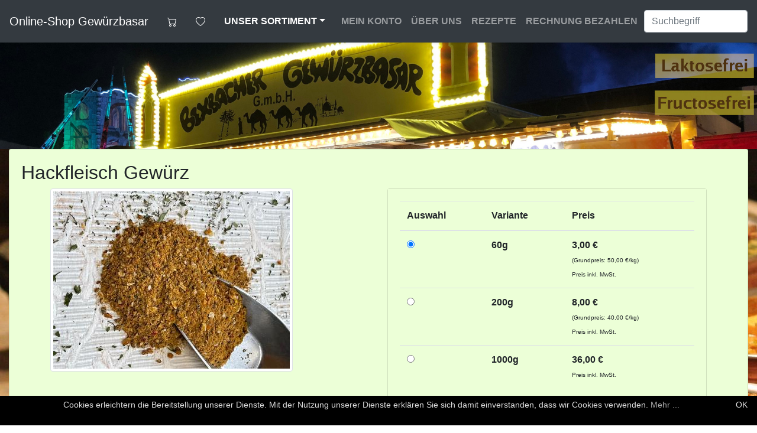

--- FILE ---
content_type: text/html
request_url: https://www.gewuerzbasar.de/xshop/art/309/Hackfleisch+Gew%C3%BCrz.html
body_size: 5116
content:
<!DOCTYPE html>
<html>
<head>
<META http-equiv="Content-Type" content="text/html; charset=utf-8">
<meta charset="utf-8">
<meta content="IE=edge" http-equiv="X-UA-Compatible">
<meta content="width=device-width, initial-scale=1" name="viewport">
<title>Hackfleisch Gew&uuml;rz</title>
<meta content="Bexbacher Gew&uuml;rzbasar: Hersteller feiner K&uuml;chengew&uuml;rze" name="description">
<script src="/obj/jquery-3.5.1.min.js"></script><script src="/obj/popper.min.js"></script><script src="/obj/bootstrap/js/bootstrap.min.js"></script>
<link rel="stylesheet" href="/obj/bootstrap/css/bootstrap.min.css">
<link type="text/css" rel="stylesheet" href="/obj/style.css">
<script src="/obj/xshop.js"></script>
</head>
<body>
<noscript>
<div style="background-color:red; color:white;width:350px;padding:10px;">Diese Seite setzt die Aktivierung von JavaScript voraus. Bitte aktivieren Sie in Ihrem Browser JavaScript und besuchen die Seite nochmals.</div>
</noscript>
<header>
<nav class="navbar navbar-expand-lg navbar-dark bg-dark py-3 shadow-sm">
<a href="/" class="navbar-brand">Online-Shop Gew&uuml;rzbasar</a>
<li style="list-style-type: none;" class="nav-item dropdown">
<a aria-expanded="false" aria-haspopup="true" data-toggle="dropdown" href="#" class="nav-link active">
<svg xmlns="http://www.w3.org/2000/svg" fill="white" class="bi bi-cart" viewBox="0 0 16 16" height="1em" width="1em">
<path d="M0 1.5A.5.5 0 0 1 .5 1H2a.5.5 0 0 1 .485.379L2.89 3H14.5a.5.5 0 0 1 .491.592l-1.5 8A.5.5 0 0 1 13 12H4a.5.5 0 0 1-.491-.408L2.01 3.607 1.61 2H.5a.5.5 0 0 1-.5-.5zM3.102 4l1.313 7h8.17l1.313-7H3.102zM5 12a2 2 0 1 0 0 4 2 2 0 0 0 0-4zm7 0a2 2 0 1 0 0 4 2 2 0 0 0 0-4zm-7 1a1 1 0 1 0 0 2 1 1 0 0 0 0-2zm7 0a1 1 0 1 0 0 2 1 1 0 0 0 0-2z" fill-rule="evenodd"/>
</svg></a>
<div class="dropdown-menu" id="showcartbody">
<div>Ihr Warenkorb ist leer</div>
</div>
</li>
<li class="nav-item">
<a class="nav-link font-weight-bold" href="/">
<svg xmlns="http://www.w3.org/2000/svg" viewBox="0 0 16 16" class="bi bi-heart" fill="currentColor" height="16" width="16">
<path d="m8 2.748-.717-.737C5.6.281 2.514.878 1.4 3.053c-.523 1.023-.641 2.5.314 4.385.92 1.815 2.834 3.989 6.286 6.357 3.452-2.368 5.365-4.542 6.286-6.357.955-1.886.838-3.362.314-4.385C13.486.878 10.4.28 8.717 2.01L8 2.748zM8 15C-7.333 4.868 3.279-3.04 7.824 1.143c.06.055.119.112.176.171a3.12 3.12 0 0 1 .176-.17C12.72-3.042 23.333 4.867 8 15z"/>
</svg></a>
</li>
<li class="nav-item dropdown megamenu">
<a class="nav-link dropdown-toggle font-weight-bold text-uppercase" aria-expanded="false" aria-haspopup="true" data-toggle="dropdown" onmouseover="this.click();" href="" id="megamneu">Unser Sortiment</a>
<div class="dropdown-menu border-0 p-0 m-0" aria-labelledby="megamneu">
<div class="container">
<div class="row bg-white rounded-0 m-0 shadow-sm">
<div style="background-color: #ECFFD7;" class="col-lg-10 col-xl-12">
<div class="p-4">
<div class="row">
<div class="col-lg-3 mb-4">
<ul class="list-unstyled">
<li>
<div class="menuimgdiv" style="text-align:center;background-image:url(&quot;/obj/groupimg/group1.jpg&quot;);" title="Angebote zum Kennenlernen">
<a class="navpicmenu" href="/xshop/group/1/Angebote+zum+Kennenlernen.html">Angebote zum Kennenlernen</a>
</div>
</li>
<li>
<div class="menuimgdiv" style="text-align:center;background-image:url(&quot;/obj/groupimg/group10.jpg&quot;);" title="Besondere Gew&uuml;rzmischungen A - K">
<a class="navpicmenu" href="/xshop/group/10/Besondere+Gew%C3%BCrzmischungen+A+-+K.html">Besondere Gew&uuml;rzmischungen A - K</a>
</div>
</li>
<li>
<div class="menuimgdiv" style="text-align:center;background-image:url(&quot;/obj/groupimg/group11.jpg&quot;);" title="Naturgew&uuml;rze">
<a class="navpicmenu" href="/xshop/group/11/Naturgew%C3%BCrze.html">Naturgew&uuml;rze</a>
</div>
</li>
</ul>
</div>
<div class="col-lg-3 mb-4">
<ul class="list-unstyled">
<li>
<div class="menuimgdiv" style="text-align:center;background-image:url(&quot;/obj/groupimg/group2.jpg&quot;);" title="Spezialit&auml;ten des Hauses A - K">
<a class="navpicmenu" href="/xshop/group/2/Spezialit%C3%A4ten+des+Hauses+A+-+K.html">Spezialit&auml;ten des Hauses A - K</a>
</div>
</li>
<li>
<div class="menuimgdiv" style="text-align:center;background-image:url(&quot;/obj/groupimg/group3.jpg&quot;);" title="Besondere Gew&uuml;rzmischungen L -Z">
<a class="navpicmenu" href="/xshop/group/3/Besondere+Gew%C3%BCrzmischungen+L+-Z.html">Besondere Gew&uuml;rzmischungen L -Z</a>
</div>
</li>
<li>
<div class="menuimgdiv" style="text-align:center;background-image:url(&quot;/obj/groupimg/group4.jpg&quot;);" title="Brasil.Rahmbraten">
<a class="navpicmenu" href="/xshop/group/4/Brasil.Rahmbraten.html">Brasil.Rahmbraten</a>
</div>
</li>
</ul>
</div>
<div class="col-lg-3 mb-4">
<ul class="list-unstyled">
<li>
<div class="menuimgdiv" style="text-align:center;background-image:url(&quot;/obj/groupimg/group5.jpg&quot;);" title="Spezialit&auml;ten des Hauses L - Z">
<a class="navpicmenu" href="/xshop/group/5/Spezialit%C3%A4ten+des+Hauses+L+-+Z.html">Spezialit&auml;ten des Hauses L - Z</a>
</div>
</li>
<li>
<div class="menuimgdiv" style="text-align:center;background-image:url(&quot;/obj/groupimg/group6.jpg&quot;);" title="Gew&uuml;rzmischungen ohne Salz">
<a class="navpicmenu" href="/xshop/group/6/Gew%C3%BCrzmischungen+ohne+Salz.html">Gew&uuml;rzmischungen ohne Salz</a>
</div>
</li>
<li>
<div class="menuimgdiv" style="text-align:center;background-image:url(&quot;/obj/groupimg/group7.jpg&quot;);" title="Sonstiges">
<a class="navpicmenu" href="/xshop/group/7/Sonstiges.html">Sonstiges</a>
</div>
</li>
</ul>
</div>
<div class="col-lg-3 mb-4">
<ul class="list-unstyled">
<li>
<div class="menuimgdiv" style="text-align:center;background-image:url(&quot;/obj/groupimg/group8.jpg&quot;);" title="Grillspezialit&auml;ten">
<a class="navpicmenu" href="/xshop/group/8/Grillspezialit%C3%A4ten.html">Grillspezialit&auml;ten</a>
</div>
</li>
<li>
<div class="menuimgdiv" style="text-align:center;background-image:url(&quot;/obj/groupimg/group9.jpg&quot;);" title="Kr&auml;uter">
<a class="navpicmenu" href="/xshop/group/9/Kr%C3%A4uter.html">Kr&auml;uter</a>
</div>
</li>
</ul>
</div>
</div>
</div>
</div>
</div>
</div>
</div>
</li>
<button class="navbar-toggler" aria-label="Toggle navigation" aria-expanded="false" aria-controls="navbars" data-target="#navbarContent" data-toggle="collapse" type="button"><span class="navbar-toggler-icon"></span></button>
<div class="collapse navbar-collapse" id="navbarContent">
<ul class="navbar-nav mx-auto">
<li class="nav-item">
<a class="nav-link font-weight-bold text-uppercase" href="/xshop/meinkonto.html"> 
	    Mein Konto</a>
</li>
<li class="nav-item">
<a class="nav-link font-weight-bold text-uppercase" href="/Ueber-uns/Lagerverkauf/"> 
	    &Uuml;ber uns</a>
</li>
<li class="nav-item">
<a class="nav-link font-weight-bold text-uppercase" href="/rezepte/">Rezepte</a>
</li>
<li class="nav-item">
<a href="/rechnungbezahlen/" class="nav-link font-weight-bold text-uppercase">Rechnung bezahlen</a>
</li>
</ul>
<input aria-label="Suche" placeholder="Suchbegriff" type="text" autocomplete="off" class="form-control  col-3 autoComplete">
</div>
</nav>
</header>
<main role="main">
<div id="pagehead">
<img style="width:100%;height:auto;display:none;" id="headim0" src="/obj/header-gb-1.jpg" alt="Gew&uuml;rzbasar: glutenfrei und zuckerfrei"><img style="width:100%;height:auto;display:none;" id="headim1" src="/obj/header-gb-2.jpg" alt="Gew&uuml;rzbasar: laktosefrei und fructosefrei"><a href="/rezepte/rahmbraten.html"><img style="width:100%;height:auto;display:none;" id="headim2" src="/obj/header-gb-3.jpg" alt="Gew&uuml;rzbasar: Eigene Herstellung"></a><script>
	  var pos=0;
	  var oldpos = 2;
	  function slideheader() {
	  
	  if (pos == 2) {pos = 0;oldpos=2;} else { oldpos=pos; pos = pos + 1;}
	  
	  $( "#headim" + oldpos ).hide();
	  $( "#headim" + pos ).show();
	  
	  setTimeout("slideheader()",10000); 
	  }

	   slideheader();
	  
	</script>
</div>
<div id="xshop-main-div" class="container-fluid">
<div class="card">
<div class="card-body">
<h2>Hackfleisch Gew&uuml;rz</h2>
<div class="container">
<div class="row">
<div class="col-sm">
<img class="img-thumbnail pull-left mr-2" src="/media/images/309-1.jpg" title="Hackfleisch Gew&uuml;rz" alt="Hackfleisch Gew&uuml;rz"></div>
<div class="col-sm">
<div class="card">
<div class="card-body">
<form method="post" action="/xshop/shop#art-309">
<table class="table">
<thead>
<tr>
<th>Auswahl</th><th>Variante</th><th>Preis</th>
</tr>
</thead>
<tbody>
<tr>
<td><input checked name="varselect" type="radio" value="2" onclick="$('#wishselect').val(&quot;2&quot;);"></td><td><span class="font-weight-bold">60g</span></td><td><span class="font-weight-bold">3,00 &euro;</span>
<br>
<small><small> (Grundpreis: 50,00 &euro;/kg) </small></small>
<br>
<small><small>Preis inkl. MwSt.</small></small></td>
</tr>
<tr>
<td><input name="varselect" type="radio" value="1" onclick="$('#wishselect').val(&quot;1&quot;);"></td><td><span class="font-weight-bold">200g</span></td><td><span class="font-weight-bold">8,00 &euro;</span>
<br>
<small><small> (Grundpreis: 40,00 &euro;/kg) </small></small>
<br>
<small><small>Preis inkl. MwSt.</small></small></td>
</tr>
<tr>
<td><input name="varselect" type="radio" value="0" onclick="$('#wishselect').val(&quot;0&quot;);"></td><td><span class="font-weight-bold">1000g</span></td><td><span class="font-weight-bold">36,00 &euro;</span>
<br>
<small><small>Preis inkl. MwSt.</small></small></td>
</tr>
</tbody>
</table>
<input value="addarticle" name="action" type="hidden"><input value="1" name="dmode" type="hidden"><input name="group" type="hidden" value="2"><input name="artnr" type="hidden" value="309">
<div style="max-width:170px;margin-bottom:20px;" class="input-group">
<input class="form-control" name="prodcount" type="text" value="1" placeholder="1"><span class="input-group-btn"><button class="btn btn-primary" type="submit">
<svg xmlns="http://www.w3.org/2000/svg" fill="currentColor" class="bi bi-cart-plus" viewBox="0 0 16 16" height="1em" width="1em">
<path d="M0 1.5A.5.5 0 0 1 .5 1H2a.5.5 0 0 1 .485.379L2.89 3H14.5a.5.5 0 0 1 .491.592l-1.5 8A.5.5 0 0 1 13 12H4a.5.5 0 0 1-.491-.408L2.01 3.607 1.61 2H.5a.5.5 0 0 1-.5-.5zM3.102 4l1.313 7h8.17l1.313-7H3.102zM5 12a2 2 0 1 0 0 4 2 2 0 0 0 0-4zm7 0a2 2 0 1 0 0 4 2 2 0 0 0 0-4zm-7 1a1 1 0 1 0 0 2 1 1 0 0 0 0-2zm7 0a1 1 0 1 0 0 2 1 1 0 0 0 0-2z" fill-rule="evenodd"/>
<path d="M8.5 5a.5.5 0 0 1 .5.5V7h1.5a.5.5 0 0 1 0 1H9v1.5a.5.5 0 0 1-1 0V8H6.5a.5.5 0 0 1 0-1H8V5.5a.5.5 0 0 1 .5-.5z" fill-rule="evenodd"/>
</svg></button></span>
</div>
</form>
</div>
</div>
</div>
</div>
</div>
<p style="color:red;font-weight:bold;">Gew&uuml;rzzubereitung; herzhaft w&uuml;rzig f&uuml;r Hackfleisch aller Art, Frikadellen, Hackbraten, Hackfleischso&szlig;en.                          Empfehlung: ca. 1 gestr. Essl&ouml;ffel Hackfleischgew&uuml;rz auf 500 g Hackfleisch und 30 Miuten ziehen lassen.</p>
<p>Zutaten: Hackfleisch-Gew&uuml;rz: (Pfeffer, Paprika, K&uuml;mmel, Zwiebel, Muskat, Koriander, Knoblauch, Chili, Piment, Curry:(Curcumae,<span class="font-weight-bold">Senfpulver</span>,Bockshornklee, Cumin, Ingwer, Fenchel, Reismehl), <span class="font-weight-bold">Sellerie</span>), Salz.</p>
<p>Artikelnummer: 309</p>
<p>
<form action="/xshop/shop" method="post">
<input value="addwisharticle" name="action" type="hidden"><input name="artnr" type="hidden" value="309"><input value="1" name="prodcount" type="hidden"><input value="0" name="varselect" type="hidden" id="wishselect"><input name="group" type="hidden" value="2"><button class="btn btn-primary" type="submit">Auf den Merkzettel</button>
</form>
</p>
<a target="pdf" href="/media/doc/309/308.pdf"><img src="/obj/icons/productdoc.png" style="float:left;padding-right:50px;"></a><a target="pdf" href="/media/doc/309/309.pdf"><img src="/obj/icons/productdoc.png" style="float:left;padding-right:50px;"></a><a href="/xshop/art/308/Feines+Frikadellengew%C3%BCrz.html"><img src="/obj/icons/altartikelog.png" title="Feines Frikadellengew&uuml;rz"></a>
</div>
<p style="margin-left:10px;">
<a class="btn btn-info" href="/xshop/group/2/Spezialit%C3%A4ten+des+Hauses+A+-+K.html#art-309"><span aria-hidden="true" class="glyphicon glyphicon-arrow-left"></span> Zur&uuml;ck</a>
</p>
</div>
<div class="card">
<div class="card-header">
      Unsere Empfehlungen
    </div>
<div class="card-body">
<div class="card-deck">
<div style="width:10rem;" class="card">
<a href="/xshop/art/369/Gyros+Gew%C3%BCrz.html"><img class="card-img-top" src="/media/images/369-1.jpg" title="Gyros Gew&uuml;rz" alt="Gyros Gew&uuml;rz"></a>
<div class="card-body text-center">
<p class="card-text">Gyros Gew&uuml;rz</p>
</div>
</div>
<div style="width:10rem;" class="card">
<a href="/xshop/art/341/Feines+Pilzgew%C3%BCrz.html"><img class="card-img-top" src="/media/images/341-1.jpg" title="Feines Pilzgew&uuml;rz" alt="Feines Pilzgew&uuml;rz"></a>
<div class="card-body text-center">
<p class="card-text">Feines Pilzgew&uuml;rz</p>
</div>
</div>
<div style="width:10rem;" class="card">
<a href="/xshop/art/339/Bologneseso%C3%9Fen+Gew%C3%BCrz.html"><img class="card-img-top" src="/media/images/339-1.jpg" title="Bologneseso&szlig;en Gew&uuml;rz" alt="Bologneseso&szlig;en Gew&uuml;rz"></a>
<div class="card-body text-center">
<p class="card-text">Bologneseso&szlig;en Gew&uuml;rz</p>
</div>
</div>
</div>
</div>
</div>
</div>
</main>
<script data-message=" Cookies erleichtern die Bereitstellung unserer Dienste. Mit der Nutzung unserer Dienste erkl&auml;ren Sie sich damit einverstanden, dass wir Cookies verwenden." kdata-debug="true" data-linkmsg="Mehr ..." data-moreinfo="https://www.gewuerzbasar.de/Impressum/datenschutz/" data-close-text="OK" data-height="50px" src="/obj/cookiebanner.js" id="cookiebanner" type="text/javascript"></script>
<br>
<footer class="text-muted">
<br>
<div class="container-fluid">
<div class="row">
<div class="col-9">
<ul class="list-inline">
<li class="list-inline-item">
<a href="/Impressionen/">Impressionen</a>
</li>
<li class="list-inline-item">
<a href="/Ueber-uns/History/">History</a>
</li>
<li class="list-inline-item">
<a href="/Versand/">Versand</a>
</li>
<li class="list-inline-item">
<a href="/Impressum/">Impressum</a>
</li>
<li class="list-inline-item">
<a href="/Impressum/datenschutz/">Datenschutz</a>
</li>
<li class="list-inline-item">
<a href="/Impressum/agb/">AGB</a>
</li>
<li class="list-inline-item">
<a href="/Impressum/widerruf/">Widerrufsrecht</a>
</li>
<li class="list-inline-item">
<a href="/Ueber-uns/geschaeftszeiten.html">Gesch&auml;ftszeiten</a>
</li>
</ul>
<p class="shop-text-footer">
<a href="/Ueber-uns/Markt-Termine/">Markttermine</a>: Besuchen Sie unseren Verkaufsstand auf Messen, Volksfesten, Jahrm&auml;rkten, Wochenm&auml;rkte in der Region! 
	     </p>
<p class="shop-text-footer">
<strong>Mindesthaltbarkeitsdatum: Unser Mindesthaltbarkeitsdatum betr&auml;gt in der Regel 2 bis 3 Jahre. Davon ausgenommen ist unsere Gem&uuml;se- und Fleischbr&uuml;he.</strong>
</p>
</div>
<div class="col-3">
<img src="https://www.gewuerzbasar.de/obj/paypal.gif" class="img-fluid"></div>
</div>
<div class="row">
<div class="col">
<p class="text-center shop-text-footer">Bexbacher Gew&uuml;rzbasar GmbH - Susannastra&szlig;e 34 - 66450 Bexbach </p>
</div>
</div>
</div>
</footer>
<script src="/obj/bootstrap-autocomplete.min.js"></script><script>
	$(function () {
    $('.autoComplete').autoComplete({
					resolver: 'custom',
					formatResult: function (item) {
						return {
							value: item.id,
							text: "[" + item.id + "] " + item.text,
							html: [ 
									$('<img>').attr('src', item.icon).css("height", 18), ' ',
									item.text 
								] 
						};
				       },
				       noResultsText: '',		
					events: {
						search: function (qry, callback) {
							// let's do a custom ajax call
							$.ajax(
								'/xshop/shop',
								{                                                                         
									data: { 'actionraw': 'searchautocomplete','qry': qry}
								}
							).done(function (res) {
								callback(res.results)
							});
						}
					}
					});
					$('.autoComplete').on('autocomplete.select',function(ev,item)
					{
					window.location.href= "/xshop/art/"+item.id+"/article.html" ;
					});

					});




				      </script>
</body>
</html>


--- FILE ---
content_type: text/css
request_url: https://www.gewuerzbasar.de/obj/style.css
body_size: 837
content:
@import url(/obj/animate.min.css);




body {
  background: url(/obj/background.jpg) 0 0 repeat; 
}


/*
body {
  background: url(/obj/background.jpg);
  background-size: cover;
}
*/

footer {
    background-color: #591e00;
    color:#ffedd0;
}

.nav-link {
    color: #fff;
}

.navbar ul li a {
color:#fff;}
.navbar ul li a:hover {
    color:orange;}


html {
  font-size:1.2vw;
}

.card-img-top {
    width: 100%;
    kheight: 15vw;
    object-fit: cover;
}


footer a:hover {
   color:#ffffff; 
}

footer a:active {
   color:#ffedd0;
}

footer a:link {
   color:#ffedd0;
}

footer a:visited {
   color:#ffedd0;
}

.img-resp-center {
    margin: 0 auto;
}

span.contentspecial1 {
 font-size:11pt;
 font-weight:bold;
}

span.contentspecial2 {
 color:#2b00d7;
 font-size:11pt;
}

#pagehead {
    border-bottom:0px solid #ffffff;
    lpadding-top:150px;
}


div.menuimgdiv  {
    width:160px;
    height:120px;
    max-width:160px;
    margin:2px;
    overflow:hidden;
    
 }

/*
span.menuimgspan {
    white-space: pre-wrap; 
    white-space: -moz-pre-wrap; 
    white-space: -pre-wrap; 
    white-space: -o-pre-wrap; 
    word-wrap: break-word; 
    overflow-wrap: break-word;
    background-color:brown;
    font-size:8pt;
}

*/
 
.scrollable-menu {
    height: auto;
    max-height: 400px;
    overflow-x: hidden;
}


.megamenu {
  position: static;
}

.megamenu .dropdown-menu {
  background: none;
  border: none;
  width: 100%;
}


.nav-item {
    list-style-type: none;
}

.shop-text-footer {
    color:orange;
}

.menuimgtitle {
    width:100%;
    background-color:brown;
    opacity: 0.8;
    line-height:20px;
    color:white;
    text-align:center;
}

span.menuimgspan {
    color:white;
    font-weight:bold;
    font-size:10pt;
    
}




.dropdown-item:hover {
    background-color: var(--gray);
}

a:hover {
    color: orange;
    
}

div.card-body {
    background-color: #ECFFD7;
}

div.card {
    background-color: #ECFFD7;
}


a.navpicmenu  {
  display: block ;
  height: 100% ;
  font-weight:bold;
  font-size:12pt;
  color:white;
}


a.navpicmenu:link  {
  display: block ;
  height: 100% ;
  font-weight:bold;
  font-size:12pt;
  color:white;
 text-shadow: 0 0 5px black;
}

a.navpicmenu:visited  {
  display: block ;
  height: 100% ;
  font-weight:bold;
  font-size:12pt;
  color:white;
  text-shadow: 0 0 5px black;
}




html {
  font-size: 1rem;
}

@include media-breakpoint-up(sm) {
  html {
    font-size: 1.2rem;
  }
}

@include media-breakpoint-up(md) {
  html {
    font-size: 1.4rem;
  }
}

@include media-breakpoint-up(lg) {
  html {
    font-size: 1.6rem;
  }
}





--- FILE ---
content_type: application/javascript
request_url: https://www.gewuerzbasar.de/obj/cookiebanner.js
body_size: 22121
content:
/*global window:false, setTimeout:true, console:true */
/*
Copyright (C) 2013-2015 Good Code and Cookie Banner contributors

Permission is hereby granted, free of charge, to any person obtaining a copy
of this software and associated documentation files (the "Software"), to deal
in the Software without restriction, including without limitation the rights
to use, copy, modify, merge, publish, distribute, sublicense, and/or sell
copies of the Software, and to permit persons to whom the Software is
furnished to do so, subject to the following conditions:

The above copyright notice and this permission notice shall be included in
all copies or substantial portions of the Software.

THE SOFTWARE IS PROVIDED "AS IS", WITHOUT WARRANTY OF ANY KIND, EXPRESS OR
IMPLIED, INCLUDING BUT NOT LIMITED TO THE WARRANTIES OF MERCHANTABILITY,
FITNESS FOR A PARTICULAR PURPOSE AND NONINFRINGEMENT. IN NO EVENT SHALL THE
AUTHORS OR COPYRIGHT HOLDERS BE LIABLE FOR ANY CLAIM, DAMAGES OR OTHER
LIABILITY, WHETHER IN AN ACTION OF CONTRACT, TORT OR OTHERWISE, ARISING FROM,
OUT OF OR IN CONNECTION WITH THE SOFTWARE OR THE USE OR OTHER DEALINGS IN
THE SOFTWARE.
*/

(function(context) {
    'use strict';

    var win = context, doc = win.document;

    var global_instance_name = 'cbinstance';

    /*eslint-disable */
    /*!
     * contentloaded.js
     *
     * Author: Diego Perini (diego.perini at gmail.com)
     * Summary: cross-browser wrapper for DOMContentLoaded
     * Updated: 20101020
     * License: MIT
     * Version: 1.2
     *
     * URL:
     * http://javascript.nwbox.com/ContentLoaded/
     * http://javascript.nwbox.com/ContentLoaded/MIT-LICENSE
     *
     */
    // @win window reference
    // @fn function reference
    function contentLoaded(win, fn) {
        var done = false, top = true,
        doc = win.document, root = doc.documentElement,

        add = doc.addEventListener ? 'addEventListener' : 'attachEvent',
        rem = doc.addEventListener ? 'removeEventListener' : 'detachEvent',
        pre = doc.addEventListener ? '' : 'on',

        init = function(e) {
            if (e.type == 'readystatechange' && doc.readyState != 'complete') return;
            (e.type == 'load' ? win : doc)[rem](pre + e.type, init, false);
            if (!done && (done = true)) fn.call(win, e.type || e);
        },

        poll = function() {
            try { root.doScroll('left'); } catch(e) { setTimeout(poll, 50); return; }
            init('poll');
        };

        if (doc.readyState == 'complete') fn.call(win, 'lazy');
        else {
            if (doc.createEventObject && root.doScroll) {
                try { top = !win.frameElement; } catch(e) { }
                if (top) poll();
            }
            doc[add](pre + 'DOMContentLoaded', init, false);
            doc[add](pre + 'readystatechange', init, false);
            win[add](pre + 'load', init, false);
        }
    }
    /*eslint-enable */

    var Cookies = {
        get: function (key) {
            return decodeURIComponent(doc.cookie.replace(new RegExp('(?:(?:^|.*;)\\s*' + encodeURIComponent(key).replace(/[-.+*]/g, '\\$&') + '\\s*\\=\\s*([^;]*).*$)|^.*$'), '$1')) || null;
        },
        set: function (key, val, end, path, domain, secure) {
            if (!key || /^(?:expires|max-age|path|domain|secure)$/i.test(key)) {
                return false;
            }
            var expires = '';
            if (end) {
                switch (end.constructor) {
                    case Number:
                        expires = end === Infinity ? '; expires=Fri, 31 Dec 9999 23:59:59 GMT' : '; max-age=' + end;
                        break;
                    case String:
                        expires = '; expires=' + end;
                    break;
                    case Date:
                        expires = '; expires=' + end.toUTCString();
                    break;
                }
            }
            doc.cookie = encodeURIComponent(key) + '=' + encodeURIComponent(val) + expires + (domain ? '; domain=' + domain : '') + (path ? '; path=' + path : '') + (secure ? '; secure' : '');
            return true;
        },
        has: function (key) {
            return (new RegExp('(?:^|;\\s*)' + encodeURIComponent(key).replace(/[-.+*]/g, '\\$&') + '\\s*\\=')).test(doc.cookie);
        },
        remove: function (key, path, domain) {
            if (!key || !this.has(key)) { return false; }
            doc.cookie = encodeURIComponent(key) + '=; expires=Thu, 01 Jan 1970 00:00:00 GMT' + ( domain ? '; domain=' + domain : '') + ( path ? '; path=' + path : '');
            return true;
        }
    };

    var Utils = {

        // merge objects and whatnot
        merge: function() {
            var obj = {},
                i = 0,
                al = arguments.length,
                key;
            if (0 === al) {
                return obj;
            }
            for (; i < al; i++) {
                for (key in arguments[i]) {
                    if (Object.prototype.hasOwnProperty.call(arguments[i], key)) {
                        obj[key] = arguments[i][key];
                    }
                }
            }
            return obj;
        },

        str2bool: function(str) {
            str = String(str);
            switch (str.toLowerCase()) {
                case 'false':
                case 'no':
                case '0':
                case '':
                    return false;
                default:
                    return true;
                }
        },

        fade_in: function(el) {
            if (el.style.opacity < 1) {
                el.style.opacity = (parseFloat(el.style.opacity) + 0.05).toFixed(2);
                win.setTimeout(function(){
                    Utils.fade_in(el);
                }, 50);
            }
        },

        fade_out: function(el, duration_ms) {
            if (typeof(el) !== "undefined") {
                el.style.opacity = 1;
                var seconds = duration_ms / 1000;
                el.style.transition = "opacity " + seconds + "s ease";
                el.style.opacity = 0;
                setTimeout(function() { el.parentNode.removeChild(el); }, duration_ms);
            }
        },

        get_data_attribs: function(script) {
            var data = {};
            if (Object.prototype.hasOwnProperty.call(script, 'dataset')) {
                data = script.dataset;
            } else {
                var attribs = script.attributes;
                var key;
                for (key in attribs) {
                    if (Object.prototype.hasOwnProperty.call(attribs, key)) {
                        var attr = attribs[key];
                        if (/^data-/.test(attr.name)) {
                            var camelized = Utils.camelize(attr.name.substr(5));
                            // True when option name starts with "on"
                            var isFunction = (camelized.lastIndexOf('on', 0) === 0);

                            data[camelized] = isFunction ? eval(attr.value) : attr.value; // jshint ignore:line
                        }
                    }
                }
            }
            return data;
        },

        /**
        * "Standardizes" the options keys by converting and removing
        * any potential "dashed-property-name" into "dashedPropertyName".
        * In case both are present, the dashedPropertyName wins.
        */
        normalize_keys: function(options_object) {
            var camelized = {};
            for (var key in options_object) {
                if (Object.prototype.hasOwnProperty.call(options_object, key)) {
                    var camelized_key = Utils.camelize(key);
                    // TODO: could this break for "falsy" values within options_object?
                    // avoiding "dashed-property-name" overriding a potentially existing "dashedPropertyName"
                    camelized[camelized_key] = options_object[camelized_key] ? options_object[camelized_key] : options_object[key];
                }
            }
            return camelized;
        },

        camelize: function(str) {
            var separator = '-',
                match = str.indexOf(separator);
            while (match !== -1) {
                var last = (match === (str.length - 1)),
                    next = last ? '' : str[match + 1],
                    upnext = next.toUpperCase(),
                    sep_substr = last ? separator : separator + next;
                str = str.replace(sep_substr, upnext);
                match = str.indexOf(separator);
            }
            return str;
        },

        find_script_by_id: function(id) {
            var scripts = doc.getElementsByTagName('script');
            for (var i = 0, l = scripts.length; i < l; i++) {
                if (id === scripts[i].id) {
                    return scripts[i];
                }
            }
            return null;
        },

        is_numeric: function(val) {
            // eslint-disable-next-line eqeqeq
            return (parseFloat(val) == val); // want type coercion here!
        },

    };

    var script_el_invoker = Utils.find_script_by_id('cookiebanner');

    var Cookiebanner = context.Cookiebanner = function(opts) {
        this.init(opts);
    };

    Cookiebanner.prototype = {

        // for testing stuff from the outside mostly
        cookiejar: Cookies,

        init: function(opts) {

            this.inserted = false;
            this.closed = false;

            var default_text = 'We use cookies to enhance your experience. ' +
                'By continuing to visit this site you agree to our use of cookies.';
            var default_link = 'Learn more';

            this.default_options = {
                // autorun: true,
                cookie: 'cookiebanner-accepted',
                closeText: '&#10006;',
                closeStyle: 'float:right;padding-left:5px;',
                closePrecedes: true,
                cookiePath: '/',
                cookieDomain: null,
                cookieSecure: false,
                debug: false,
                expires: Infinity,
                zindex: 255,
                mask: false,
                maskOpacity: 0.5,
                maskBackground: '#000',
                height: 'auto',
                minHeight: '21px',
                bg: '#000',
                fg: '#ddd',
                link: '#aaa',
                position: 'bottom',
                padding: '5px 16px',
                message: default_text,
                linkmsg: default_link,
                moreinfo: 'http://aboutcookies.org',
                moreinfoTarget: '_blank',
                moreinfoRel: 'noopener noreferrer',
                moreinfoDecoration: 'none',
                moreinfoFontWeight: 'normal',
                moreinfoFontSize: null,
                effect: null,
                fontSize: '14px',
                fontFamily: 'arial, sans-serif',
                instance: global_instance_name,
                textAlign: 'center',
                acceptOnScroll: false,
                acceptOnClick: false,
                acceptOnTimeout: null,
                acceptOnFirstVisit: false,
                onInserted: null,
                onClosed: null,
                delayBeforeClose: null,
                fadeOutDurationMs: 2000
            };

            this.options = this.default_options;
            this.script_el = script_el_invoker;

            if (this.script_el) {
                var data_options = Utils.get_data_attribs(this.script_el);
                this.options = Utils.merge(this.options, data_options);
            }

            // allowing opts passed to the ctor to override everything
            if (opts) {
                // mimics the "data-option-name" HTML attribute becoming
                // this.options.optionName
                opts = Utils.normalize_keys(opts);
                this.options = Utils.merge(this.options, opts);
            }

            // allows customizing the global instance name via options too
            global_instance_name = this.options.instance;

            // TODO: parse/validate other options that can benefit
            this.options.zindex = parseInt(this.options.zindex, 10);
            this.options.mask = Utils.str2bool(this.options.mask);
            this.options.closePrecedes = Utils.str2bool(this.options.closePrecedes);

            // check for a possible global callback specified as a string
            if ('string' === typeof this.options.expires) {
                if ('function' === typeof context[this.options.expires]) {
                    this.options.expires = context[this.options.expires];
                } else {
                    // No global callback under that name, check if it's a
                    // number/numeric and use as duration in seconds.
                    if (Utils.is_numeric(this.options.expires)) {
                        this.options.expires = Number(parseFloat(this.options.expires));
                    }
                }
            }

            // check if expires is a callback
            if ('function' === typeof this.options.expires) {
                // TODO: this might not always be as simple as this
                this.options.expires = this.options.expires();
            }

            // Proceed with our plans only if we're invoked via a <script> element
            // that has the required id attribute.
            // For manually created instances one must call run() explicitly.
            if (this.script_el) {
                this.run();
            }
        },

        log: function() {
            /* eslint-disable no-console */
            if ('undefined' !== typeof console) {
                console.log.apply(console, arguments);
            }
            /* eslint-enable no-console */
        },

        run: function() {
            if (!this.agreed()) {
                var self = this;
                contentLoaded(win, function(){
                    self.insert();
                });
            }
        },

        build_viewport_mask: function() {
            var mask = null;
            if (true === this.options.mask) {
                var mask_opacity = this.options.maskOpacity;
                var bg = this.options.maskBackground;
                var mask_markup = '<div id="cookiebanner-mask" style="' +
                    'position:fixed;top:0;left:0;width:100%;height:100%;' +
                    'background:' + bg + ';zoom:1;filter:alpha(opacity=' +
                    (mask_opacity * 100) +');opacity:' + mask_opacity +';' +
                    'z-index:' + this.options.zindex +';"></div>';
                var el = doc.createElement('div');
                el.innerHTML = mask_markup;
                mask = el.firstChild;
            }
            return mask;
        },

        agree: function() {
            this.cookiejar.set(this.options.cookie, 1, this.options.expires, this.options.cookiePath, (this.options.cookieDomain !== '' ? this.options.cookieDomain : ''), (this.options.cookieSecure ? true : false));
            return true;
        },

        agreed: function() {
            return this.cookiejar.has(this.options.cookie);
        },

        close: function() {
            if ('fade' === this.options.effect) {
                Utils.fade_out(this.element, this.options.fadeOutDurationMs);
                this.closed = true;
            } else {
                if (this.inserted) {
                    if (!this.closed) {
                        if (this.element) {
                            this.element.parentNode.removeChild(this.element);
                        }
                        if (this.element_mask) {
                            this.element_mask.parentNode.removeChild(this.element_mask);
                        }
                        this.closed = true;
                    }
                    this.closed = true;

                    var handler = this.options.onClosed;
                    if (handler && typeof handler === 'function') {
                        handler(this);
                    }
                }
            }/* else {
                throw new Error("Not inserted but closing?!");
            }*/
            return this.closed;
        },

        agree_and_close:function() {
            if (!this.options.debug) {
                this.agree();
            }
            if (this.options.delayBeforeClose && !isNaN(parseFloat(this.options.delayBeforeClose)) && isFinite(this.options.delayBeforeClose)) {
                var self_ = this;
                setTimeout(function() { self_.close(); }, this.options.delayBeforeClose);
            } else {
                return this.close();
            }
        },

        // close and remove every trace of ourselves completely
        cleanup: function() {
            this.close();
            return this.unload();
        },

        unload: function() {
            if (this.script_el) {
                this.script_el.parentNode.removeChild(this.script_el);
            }
            context[global_instance_name] = undefined;
            // delete context[global_instance_name];
            return true;
        },

        insert: function() {
            this.element_mask = this.build_viewport_mask();

            var zidx = this.options.zindex;

            if (this.element_mask) {
                // bump notice element's zindex so it's above the mask
                zidx += 1;
            }

            var el = doc.createElement('div');
            el.className = 'cookiebanner';
            el.style.position = 'fixed';
            el.style.left = 0;
            el.style.right = 0;
            el.style.height = this.options.height;
            el.style.minHeight = this.options.minHeight;
            el.style.zIndex = zidx;
            el.style.background = this.options.bg;
            el.style.color = this.options.fg;
            el.style.lineHeight = el.style.minHeight;

            el.style.padding = this.options.padding;

            el.style.fontFamily = this.options.fontFamily;
            el.style.fontSize = this.options.fontSize;
            el.style.textAlign = this.options.textAlign;

            if ('top' === this.options.position) {
                el.style.top = 0;
            } else {
                el.style.bottom = 0;
            }

            var closeHtml = '<div class="cookiebanner-close" style="' + this.options.closeStyle + '">' +
                this.options.closeText + '</div>';
            var messageHtml = '<span>' + this.options.message + (this.options.linkmsg ? ' <a>' + this.options.linkmsg + '</a>' : '') + '</span>';

            if (this.options.closePrecedes) {
                el.innerHTML = closeHtml + messageHtml;
            } else {
                el.innerHTML = messageHtml + closeHtml;
            }

            this.element = el;

            var el_a = el.getElementsByTagName('a')[0];
            if (el_a) {
                el_a.href = this.options.moreinfo;
                el_a.target = this.options.moreinfoTarget;
                if (this.options.moreinfoRel && '' !== this.options.moreinfoRel) {
                    el_a.rel = this.options.moreinfoRel;
                }
                el_a.style.textDecoration = this.options.moreinfoDecoration;
                el_a.style.color = this.options.link;
                el_a.style.fontWeight = this.options.moreinfoFontWeight;

                if ('' !== this.options.moreinfoFontSize) {
                    el_a.style.fontSize = this.options.moreinfoFontSize;
                }
            }

            var el_x = el.getElementsByTagName('div')[0];
            el_x.style.cursor = 'pointer';

            function on(el, ev, fn) {
                var add = el.addEventListener ? 'addEventListener' : 'attachEvent',
                    pre = el.addEventListener ? '' : 'on';
                el[add](pre + ev, fn, false);
            }

            var self = this;
            on(el_x, 'click', function(){
                self.agree_and_close();
            });

            if (this.element_mask) {
                on(this.element_mask, 'click', function(){
                    self.agree_and_close();
                });
                doc.body.appendChild(this.element_mask);
            }

            // Agree and close banner on window scroll if `acceptOnScroll` option is set `true`
            if (this.options.acceptOnScroll) {
                on(window, 'scroll', function(){
                    self.agree_and_close();
                });
            }

            // Agree and close banner on click (no matter where) if `acceptOnClick` option is set `true`
            if (this.options.acceptOnClick) {
                on(window, 'click', function(){
                    self.agree_and_close();
                });
            }

            // Agree and close banner after N milliseconds
            if (this.options.acceptOnTimeout) {
                // Validate this.options.acceptOnTimeout as numeric
                if (!isNaN(parseFloat(this.options.acceptOnTimeout)) && isFinite(this.options.acceptOnTimeout)) {
                    setTimeout(function() { self.agree_and_close(); }, this.options.acceptOnTimeout);
                }
            }

            // Agree on first time the user visits a page (but do not close the cookiebanner window)
            if (this.options.acceptOnFirstVisit) {
                self.agree();
            }

            doc.body.appendChild(this.element);
            this.inserted = true;

            var handler = this.options.onInserted;
            if (handler && typeof handler === 'function') {
                handler(this);
            }

            if ('fade' === this.options.effect) {
                this.element.style.opacity = 0;
                Utils.fade_in(this.element);
            } else {
                this.element.style.opacity = 1;
            }
        }
    };

    if (script_el_invoker) {
        if (!context[global_instance_name]) {
            context[global_instance_name] = new Cookiebanner();
        }
    }

})(window);


--- FILE ---
content_type: application/javascript
request_url: https://www.gewuerzbasar.de/obj/xshop.js
body_size: 575
content:


function recalcCart(cartpos, val,oldval) {
    $.post( 
        "/xshop/shop",
        { action: "modifyarticleincart", artnr: cartpos, acount: val },
        function(data) {
            $( "#showcartbody" ).html( data );  
	}
    );
}



const observer = new IntersectionObserver(entries => {
	entries.forEach(entry => {
		 if (entry.isIntersecting) {
			entry.target.classList.add("animate__zoomIn");
		 }
		else {
			entry.target.classList.remove("animate__zoomIn");
		}


	});
});





document.addEventListener ("DOMContentLoaded", () => {
	let images  = document.querySelectorAll( '.animate__animated' );
        images.forEach((entry) => {
           observer.observe(entry);
	});
});


